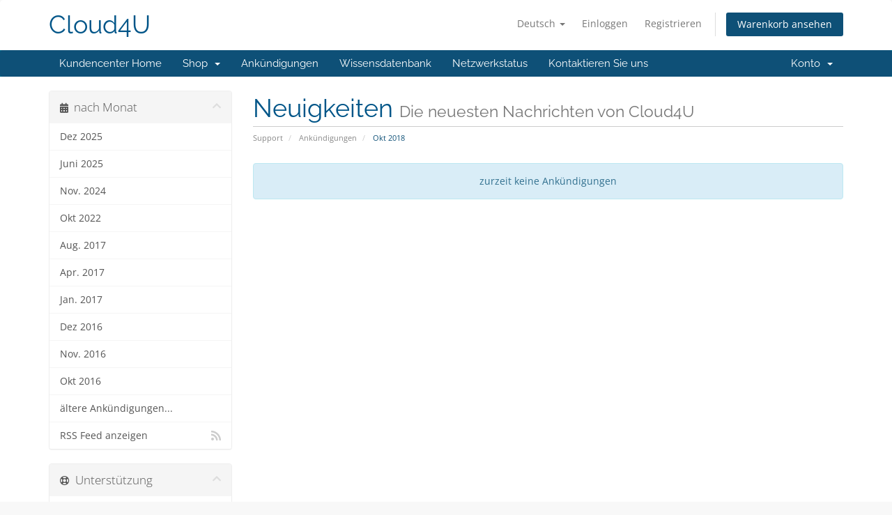

--- FILE ---
content_type: text/html; charset=utf-8
request_url: https://client.cloud4u.com/index.php/announcements/view/2018-10?language=german
body_size: 48709
content:
<!DOCTYPE html>
<html lang="en">
<head>
    <meta charset="utf-8" />
    <meta http-equiv="X-UA-Compatible" content="IE=edge">
    <meta name="viewport" content="width=device-width, initial-scale=1">
    <title>Ankündigungen - Cloud4Y</title>

    <!-- Styling -->
<link href="/assets/fonts/css/open-sans-family.css" rel="stylesheet" type="text/css" />
<link href="/assets/fonts/css/raleway-family.css" rel="stylesheet" type="text/css" />
<link href="/templates/six/css/all.min.css?v=ef5dd9" rel="stylesheet">
<link href="/assets/css/fontawesome-all.min.css" rel="stylesheet">
<link href="/templates/six/css/custom.css" rel="stylesheet">

<!-- HTML5 Shim and Respond.js IE8 support of HTML5 elements and media queries -->
<!-- WARNING: Respond.js doesn't work if you view the page via file:// -->
<!--[if lt IE 9]>
  <script src="https://oss.maxcdn.com/libs/html5shiv/3.7.0/html5shiv.js"></script>
  <script src="https://oss.maxcdn.com/libs/respond.js/1.4.2/respond.min.js"></script>
<![endif]-->

<script type="text/javascript">
    var csrfToken = '5a4bd6550c586f93d59df2fc04e7729ab0956fc3',
        markdownGuide = 'Markdown-Leitfaden',
        locale = 'en',
        saved = 'gespeichert',
        saving = 'speichern',
        whmcsBaseUrl = "";
    </script>
<script src="/templates/six/js/scripts.min.js?v=ef5dd9"></script>


    

</head>
<body data-phone-cc-input="1">


<section id="header">
    <div class="container">
        <ul class="top-nav">
                            <li>
                    <a href="#" class="choose-language" data-toggle="popover" id="languageChooser">
                        Deutsch
                        <b class="caret"></b>
                    </a>
                    <div id="languageChooserContent" class="hidden">
                        <ul>
                                                            <li>
                                    <a href="/index.php/announcements/view/2018-10?language=arabic">العربية</a>
                                </li>
                                                            <li>
                                    <a href="/index.php/announcements/view/2018-10?language=azerbaijani">Azerbaijani</a>
                                </li>
                                                            <li>
                                    <a href="/index.php/announcements/view/2018-10?language=catalan">Català</a>
                                </li>
                                                            <li>
                                    <a href="/index.php/announcements/view/2018-10?language=chinese">中文</a>
                                </li>
                                                            <li>
                                    <a href="/index.php/announcements/view/2018-10?language=croatian">Hrvatski</a>
                                </li>
                                                            <li>
                                    <a href="/index.php/announcements/view/2018-10?language=czech">Čeština</a>
                                </li>
                                                            <li>
                                    <a href="/index.php/announcements/view/2018-10?language=danish">Dansk</a>
                                </li>
                                                            <li>
                                    <a href="/index.php/announcements/view/2018-10?language=dutch">Nederlands</a>
                                </li>
                                                            <li>
                                    <a href="/index.php/announcements/view/2018-10?language=english">English</a>
                                </li>
                                                            <li>
                                    <a href="/index.php/announcements/view/2018-10?language=estonian">Estonian</a>
                                </li>
                                                            <li>
                                    <a href="/index.php/announcements/view/2018-10?language=farsi">Persian</a>
                                </li>
                                                            <li>
                                    <a href="/index.php/announcements/view/2018-10?language=french">Français</a>
                                </li>
                                                            <li>
                                    <a href="/index.php/announcements/view/2018-10?language=german">Deutsch</a>
                                </li>
                                                            <li>
                                    <a href="/index.php/announcements/view/2018-10?language=hebrew">עברית</a>
                                </li>
                                                            <li>
                                    <a href="/index.php/announcements/view/2018-10?language=hungarian">Magyar</a>
                                </li>
                                                            <li>
                                    <a href="/index.php/announcements/view/2018-10?language=italian">Italiano</a>
                                </li>
                                                            <li>
                                    <a href="/index.php/announcements/view/2018-10?language=macedonian">Macedonian</a>
                                </li>
                                                            <li>
                                    <a href="/index.php/announcements/view/2018-10?language=norwegian">Norwegian</a>
                                </li>
                                                            <li>
                                    <a href="/index.php/announcements/view/2018-10?language=portuguese-br">Português</a>
                                </li>
                                                            <li>
                                    <a href="/index.php/announcements/view/2018-10?language=portuguese-pt">Português</a>
                                </li>
                                                            <li>
                                    <a href="/index.php/announcements/view/2018-10?language=romanian">Română</a>
                                </li>
                                                            <li>
                                    <a href="/index.php/announcements/view/2018-10?language=russian">Русский</a>
                                </li>
                                                            <li>
                                    <a href="/index.php/announcements/view/2018-10?language=spanish">Español</a>
                                </li>
                                                            <li>
                                    <a href="/index.php/announcements/view/2018-10?language=swedish">Svenska</a>
                                </li>
                                                            <li>
                                    <a href="/index.php/announcements/view/2018-10?language=turkish">Türkçe</a>
                                </li>
                                                            <li>
                                    <a href="/index.php/announcements/view/2018-10?language=ukranian">Українська</a>
                                </li>
                                                    </ul>
                    </div>
                </li>
                                        <li>
                    <a href="/clientarea.php">Einloggen</a>
                </li>
                                    <li>
                        <a href="/register.php">Registrieren</a>
                    </li>
                                <li class="primary-action">
                    <a href="/cart.php?a=view" class="btn">
                        Warenkorb ansehen
                    </a>
                </li>
                                </ul>

                    <a href="/index.php" class="logo logo-text">Cloud4Y</a>
        
    </div>
</section>

<section id="main-menu">

    <nav id="nav" class="navbar navbar-default navbar-main" role="navigation">
        <div class="container">
            <!-- Brand and toggle get grouped for better mobile display -->
            <div class="navbar-header">
                <button type="button" class="navbar-toggle" data-toggle="collapse" data-target="#primary-nav">
                    <span class="sr-only">Navigation ein-/ausblenden</span>
                    <span class="icon-bar"></span>
                    <span class="icon-bar"></span>
                    <span class="icon-bar"></span>
                </button>
            </div>

            <!-- Collect the nav links, forms, and other content for toggling -->
            <div class="collapse navbar-collapse" id="primary-nav">

                <ul class="nav navbar-nav">

                        <li menuItemName="Home" class="" id="Primary_Navbar-Home">
        <a href="/index.php">
                        Kundencenter Home
                                </a>
            </li>
    <li menuItemName="Store" class="dropdown" id="Primary_Navbar-Store">
        <a class="dropdown-toggle" data-toggle="dropdown" href="#">
                        Shop
                        &nbsp;<b class="caret"></b>        </a>
                    <ul class="dropdown-menu">
                            <li menuItemName="Browse Products Services" id="Primary_Navbar-Store-Browse_Products_Services">
                    <a href="/index.php/store">
                                                Alle anzeigen
                                            </a>
                </li>
                            <li menuItemName="Shop Divider 1" class="nav-divider" id="Primary_Navbar-Store-Shop_Divider_1">
                    <a href="">
                                                -----
                                            </a>
                </li>
                            <li menuItemName="Лицензирование Microsoft  " id="Primary_Navbar-Store-Лицензирование_Microsoft__">
                    <a href="/index.php/store/litsenzirovanie-microsoft">
                                                Лицензирование Microsoft  
                                            </a>
                </li>
                            <li menuItemName="Корпоративная почта" id="Primary_Navbar-Store-Корпоративная_почта">
                    <a href="/index.php/store/korporativnaia-pochta">
                                                Корпоративная почта
                                            </a>
                </li>
                            <li menuItemName="Облако VMware " id="Primary_Navbar-Store-Облако_VMware_">
                    <a href="/index.php/store/oblako-vmware">
                                                Облако VMware 
                                            </a>
                </li>
                        </ul>
            </li>
    <li menuItemName="Announcements" class="" id="Primary_Navbar-Announcements">
        <a href="/index.php/announcements">
                        Ankündigungen
                                </a>
            </li>
    <li menuItemName="Knowledgebase" class="" id="Primary_Navbar-Knowledgebase">
        <a href="/index.php/knowledgebase">
                        Wissensdatenbank
                                </a>
            </li>
    <li menuItemName="Network Status" class="" id="Primary_Navbar-Network_Status">
        <a href="/serverstatus.php">
                        Netzwerkstatus
                                </a>
            </li>
    <li menuItemName="Contact Us" class="" id="Primary_Navbar-Contact_Us">
        <a href="/contact.php">
                        Kontaktieren Sie uns
                                </a>
            </li>

                </ul>

                <ul class="nav navbar-nav navbar-right">

                        <li menuItemName="Account" class="dropdown" id="Secondary_Navbar-Account">
        <a class="dropdown-toggle" data-toggle="dropdown" href="#">
                        Konto
                        &nbsp;<b class="caret"></b>        </a>
                    <ul class="dropdown-menu">
                            <li menuItemName="Login" id="Secondary_Navbar-Account-Login">
                    <a href="/clientarea.php">
                                                Einloggen
                                            </a>
                </li>
                            <li menuItemName="Register" id="Secondary_Navbar-Account-Register">
                    <a href="/register.php">
                                                Registrieren
                                            </a>
                </li>
                            <li menuItemName="Divider" class="nav-divider" id="Secondary_Navbar-Account-Divider">
                    <a href="">
                                                -----
                                            </a>
                </li>
                            <li menuItemName="Forgot Password?" id="Secondary_Navbar-Account-Forgot_Password?">
                    <a href="/index.php/password/reset">
                                                Passwort vergessen?
                                            </a>
                </li>
                        </ul>
            </li>

                </ul>

            </div><!-- /.navbar-collapse -->
        </div>
    </nav>

</section>



<section id="main-body">
    <div class="container">
        <div class="row">

                                    <div class="col-md-9 pull-md-right">
                    <div class="header-lined">
    <h1>Neuigkeiten <small>Die neuesten Nachrichten von Cloud4Y</small></h1>
    <ol class="breadcrumb">
            <li>
            <a href="https://client.cloud4y.ru">            Support
            </a>        </li>
            <li>
            <a href="/index.php/announcements">            Ankündigungen
            </a>        </li>
            <li class="active">
                        Okt 2018
                    </li>
    </ol>
</div>
                </div>
                        <div class="col-md-3 pull-md-left sidebar">
                    <div menuItemName="Announcements Months" class="panel panel-sidebar panel-sidebar hidden-sm hidden-xs">
        <div class="panel-heading">
            <h3 class="panel-title">
                <i class="fas fa-calendar-alt"></i>&nbsp;                nach Monat
                                <i class="fas fa-chevron-up panel-minimise pull-right"></i>
            </h3>
        </div>
                            <div class="list-group">
                                                            <a menuItemName="Dez 2025"
                           href="/index.php/announcements/view/2025-12"
                           class="list-group-item"
                                                                                                                                       id="Primary_Sidebar-Announcements_Months-Dez_2025"
                        >
                                                                                                                Dez 2025
                        </a>
                                                                                <a menuItemName="Juni 2025"
                           href="/index.php/announcements/view/2025-06"
                           class="list-group-item"
                                                                                                                                       id="Primary_Sidebar-Announcements_Months-Juni_2025"
                        >
                                                                                                                Juni 2025
                        </a>
                                                                                <a menuItemName="Nov. 2024"
                           href="/index.php/announcements/view/2024-11"
                           class="list-group-item"
                                                                                                                                       id="Primary_Sidebar-Announcements_Months-Nov._2024"
                        >
                                                                                                                Nov. 2024
                        </a>
                                                                                <a menuItemName="Okt 2022"
                           href="/index.php/announcements/view/2022-10"
                           class="list-group-item"
                                                                                                                                       id="Primary_Sidebar-Announcements_Months-Okt_2022"
                        >
                                                                                                                Okt 2022
                        </a>
                                                                                <a menuItemName="Aug. 2017"
                           href="/index.php/announcements/view/2017-08"
                           class="list-group-item"
                                                                                                                                       id="Primary_Sidebar-Announcements_Months-Aug._2017"
                        >
                                                                                                                Aug. 2017
                        </a>
                                                                                <a menuItemName="Apr. 2017"
                           href="/index.php/announcements/view/2017-04"
                           class="list-group-item"
                                                                                                                                       id="Primary_Sidebar-Announcements_Months-Apr._2017"
                        >
                                                                                                                Apr. 2017
                        </a>
                                                                                <a menuItemName="Jan. 2017"
                           href="/index.php/announcements/view/2017-01"
                           class="list-group-item"
                                                                                                                                       id="Primary_Sidebar-Announcements_Months-Jan._2017"
                        >
                                                                                                                Jan. 2017
                        </a>
                                                                                <a menuItemName="Dez 2016"
                           href="/index.php/announcements/view/2016-12"
                           class="list-group-item"
                                                                                                                                       id="Primary_Sidebar-Announcements_Months-Dez_2016"
                        >
                                                                                                                Dez 2016
                        </a>
                                                                                <a menuItemName="Nov. 2016"
                           href="/index.php/announcements/view/2016-11"
                           class="list-group-item"
                                                                                                                                       id="Primary_Sidebar-Announcements_Months-Nov._2016"
                        >
                                                                                                                Nov. 2016
                        </a>
                                                                                <a menuItemName="Okt 2016"
                           href="/index.php/announcements/view/2016-10"
                           class="list-group-item"
                                                                                                                                       id="Primary_Sidebar-Announcements_Months-Okt_2016"
                        >
                                                                                                                Okt 2016
                        </a>
                                                                                <a menuItemName="Older"
                           href="/index.php/announcements/view/older"
                           class="list-group-item"
                                                                                                                                       id="Primary_Sidebar-Announcements_Months-Older"
                        >
                                                                                                                ältere Ankündigungen...
                        </a>
                                                                                <a menuItemName="RSS Feed"
                           href="/index.php/announcements/rss"
                           class="list-group-item"
                                                                                                                                       id="Primary_Sidebar-Announcements_Months-RSS_Feed"
                        >
                                                                                    <i class="fas fa-rss icon-rss sidebar-menu-item-icon"></i>                            RSS Feed anzeigen
                        </a>
                                                </div>
                    </div>
                    <div class="panel hidden-lg hidden-md panel-default">
            <div class="panel-heading">
                <h3 class="panel-title">
                    <i class="fas fa-calendar-alt"></i>&nbsp;                    nach Monat
                                    </h3>
            </div>
            <div class="panel-body">
                <form role="form">
                    <select class="form-control" onchange="selectChangeNavigate(this)">
                                                    <option menuItemName="Dez 2025" value="/index.php/announcements/view/2025-12" class="list-group-item" >
                                Dez 2025
                                                            </option>
                                                    <option menuItemName="Juni 2025" value="/index.php/announcements/view/2025-06" class="list-group-item" >
                                Juni 2025
                                                            </option>
                                                    <option menuItemName="Nov. 2024" value="/index.php/announcements/view/2024-11" class="list-group-item" >
                                Nov. 2024
                                                            </option>
                                                    <option menuItemName="Okt 2022" value="/index.php/announcements/view/2022-10" class="list-group-item" >
                                Okt 2022
                                                            </option>
                                                    <option menuItemName="Aug. 2017" value="/index.php/announcements/view/2017-08" class="list-group-item" >
                                Aug. 2017
                                                            </option>
                                                    <option menuItemName="Apr. 2017" value="/index.php/announcements/view/2017-04" class="list-group-item" >
                                Apr. 2017
                                                            </option>
                                                    <option menuItemName="Jan. 2017" value="/index.php/announcements/view/2017-01" class="list-group-item" >
                                Jan. 2017
                                                            </option>
                                                    <option menuItemName="Dez 2016" value="/index.php/announcements/view/2016-12" class="list-group-item" >
                                Dez 2016
                                                            </option>
                                                    <option menuItemName="Nov. 2016" value="/index.php/announcements/view/2016-11" class="list-group-item" >
                                Nov. 2016
                                                            </option>
                                                    <option menuItemName="Okt 2016" value="/index.php/announcements/view/2016-10" class="list-group-item" >
                                Okt 2016
                                                            </option>
                                                    <option menuItemName="Older" value="/index.php/announcements/view/older" class="list-group-item" >
                                ältere Ankündigungen...
                                                            </option>
                                                    <option menuItemName="RSS Feed" value="/index.php/announcements/rss" class="list-group-item" >
                                RSS Feed anzeigen
                                                            </option>
                                            </select>
                </form>
            </div>
                    </div>
                </div>
                <!-- Container for main page display content -->
        <div class="col-md-9 pull-md-right main-content">
            


    <div class="alert alert-info text-center">
        zurzeit keine Ankündigungen
</div>




                </div><!-- /.main-content -->
                                    <div class="col-md-3 pull-md-left sidebar sidebar-secondary">
                            <div menuItemName="Support" class="panel panel-sidebar panel-sidebar">
        <div class="panel-heading">
            <h3 class="panel-title">
                <i class="far fa-life-ring"></i>&nbsp;                Unterstützung
                                <i class="fas fa-chevron-up panel-minimise pull-right"></i>
            </h3>
        </div>
                            <div class="list-group">
                                                            <a menuItemName="Support Tickets"
                           href="/supporttickets.php"
                           class="list-group-item"
                                                                                                                                       id="Secondary_Sidebar-Support-Support_Tickets"
                        >
                                                                                    <i class="fas fa-ticket-alt fa-fw sidebar-menu-item-icon"></i>                            Supporttickets
                        </a>
                                                                                <a menuItemName="Announcements"
                           href="/index.php/announcements"
                           class="list-group-item active"
                                                                                                                                       id="Secondary_Sidebar-Support-Announcements"
                        >
                                                                                    <i class="fas fa-list fa-fw sidebar-menu-item-icon"></i>                            Ankündigungen
                        </a>
                                                                                <a menuItemName="Knowledgebase"
                           href="/index.php/knowledgebase"
                           class="list-group-item"
                                                                                                                                       id="Secondary_Sidebar-Support-Knowledgebase"
                        >
                                                                                    <i class="fas fa-info-circle fa-fw sidebar-menu-item-icon"></i>                            Wissensdatenbank
                        </a>
                                                                                <a menuItemName="Downloads"
                           href="/index.php/download"
                           class="list-group-item"
                                                                                                                                       id="Secondary_Sidebar-Support-Downloads"
                        >
                                                                                    <i class="fas fa-download fa-fw sidebar-menu-item-icon"></i>                            herunterladbare
                        </a>
                                                                                <a menuItemName="Network Status"
                           href="/serverstatus.php"
                           class="list-group-item"
                                                                                                                                       id="Secondary_Sidebar-Support-Network_Status"
                        >
                                                                                    <i class="fas fa-rocket fa-fw sidebar-menu-item-icon"></i>                            Netzwerkstatus
                        </a>
                                                                                <a menuItemName="Open Ticket"
                           href="/submitticket.php"
                           class="list-group-item"
                                                                                                                                       id="Secondary_Sidebar-Support-Open_Ticket"
                        >
                                                                                    <i class="fas fa-comments fa-fw sidebar-menu-item-icon"></i>                            Ticket öffnen
                        </a>
                                                </div>
                    </div>
                        </div>
                            <div class="clearfix"></div>
        </div>
    </div>
</section>

<section id="footer">
    <div class="container">
        <a href="#" class="back-to-top"><i class="fas fa-chevron-up"></i></a>
        <p>Urheberrecht: &copy; 2026 Cloud4Y. Alle Rechte vorbehalten.</p>
    </div>
</section>

<div id="fullpage-overlay" class="hidden">
    <div class="outer-wrapper">
        <div class="inner-wrapper">
            <img src="/assets/img/overlay-spinner.svg">
            <br>
            <span class="msg"></span>
        </div>
    </div>
</div>

<div class="modal system-modal fade" id="modalAjax" tabindex="-1" role="dialog" aria-hidden="true">
    <div class="modal-dialog">
        <div class="modal-content panel-primary">
            <div class="modal-header panel-heading">
                <button type="button" class="close" data-dismiss="modal">
                    <span aria-hidden="true">&times;</span>
                    <span class="sr-only">Schließen</span>
                </button>
                <h4 class="modal-title"></h4>
            </div>
            <div class="modal-body panel-body">
                Lädt...
            </div>
            <div class="modal-footer panel-footer">
                <div class="pull-left loader">
                    <i class="fas fa-circle-notch fa-spin"></i>
                    Lädt...
                </div>
                <button type="button" class="btn btn-default" data-dismiss="modal">
                    Schließen
                </button>
                <button type="button" class="btn btn-primary modal-submit">
                    übermitteln
                </button>
            </div>
        </div>
    </div>
</div>

<form action="#" id="frmGeneratePassword" class="form-horizontal">
    <div class="modal fade" id="modalGeneratePassword">
        <div class="modal-dialog">
            <div class="modal-content panel-primary">
                <div class="modal-header panel-heading">
                    <button type="button" class="close" data-dismiss="modal" aria-label="Close"><span aria-hidden="true">&times;</span></button>
                    <h4 class="modal-title">
                        Passwort generieren
                    </h4>
                </div>
                <div class="modal-body">
                    <div class="alert alert-danger hidden" id="generatePwLengthError">
                        Bitte geben Sie eine Zahl zwischen 8 und 64 für die Passwortlänge ein
                    </div>
                    <div class="form-group">
                        <label for="generatePwLength" class="col-sm-4 control-label">Passwortlänge</label>
                        <div class="col-sm-8">
                            <input type="number" min="8" max="64" value="12" step="1" class="form-control input-inline input-inline-100" id="inputGeneratePasswordLength">
                        </div>
                    </div>
                    <div class="form-group">
                        <label for="generatePwOutput" class="col-sm-4 control-label">Generiertes Passwort</label>
                        <div class="col-sm-8">
                            <input type="text" class="form-control" id="inputGeneratePasswordOutput">
                        </div>
                    </div>
                    <div class="row">
                        <div class="col-sm-8 col-sm-offset-4">
                            <button type="submit" class="btn btn-default btn-sm">
                                <i class="fas fa-plus fa-fw"></i>
                                Neues Passwort generieren
                            </button>
                            <button type="button" class="btn btn-default btn-sm copy-to-clipboard" data-clipboard-target="#inputGeneratePasswordOutput">
                                <img src="/assets/img/clippy.svg" alt="Copy to clipboard" width="15">
                                Kopieren
                            </button>
                        </div>
                    </div>
                </div>
                <div class="modal-footer">
                    <button type="button" class="btn btn-default" data-dismiss="modal">
                        Schließen
                    </button>
                    <button type="button" class="btn btn-primary" id="btnGeneratePasswordInsert" data-clipboard-target="#inputGeneratePasswordOutput">
                        In die Zwischenablage kopieren und einfügen
                    </button>
                </div>
            </div>
        </div>
    </div>
</form>

    <script>jQuery(document).ready(function() {
    
        const cLanguage = jQuery('#languageChooser').text().trim();
        const isRussian = (cLanguage === 'Русский');
        const isUCom = window.location.hostname.includes('client.cloud4u.com');
        
        if(window.location.pathname.includes('/clientarea.php')
            && window.location.search.includes('action=details')) {
            jQuery('#inputEmail').after(`
                <input style="margin-top: 10px;" type="password" name="passwordForEmail" class="form-control" id="inputPasswordForEmail" placeholder="custom.confirmemailchange" autocomplete="off">
            `);
        }

        if(window.location.pathname.includes('/viewticket.php')) {
            jQuery('.ticket-reply a').css('text-decoration', 'underline');
            if(!isRussian) {
                jQuery('div.staff span.name').each(function() {
                    if($(this).html().includes('Дежурный инженер')) {
                        $(this).html($(this).html().replace(/Дежурный инженер/g, 'Help Desk'));
                    }
                });
            }
        }
        
        if(isUCom) {
            jQuery('a.logo.logo-text').html('Cloud4U');
            jQuery('#footer div.container > p').html(jQuery('#footer div.container > p').html().replace(/Cloud4Y/g, 'Cloud4U'));
            if(jQuery('div.header-lined small').length) {
                jQuery('div.header-lined small').html(jQuery('div.header-lined small').html().replace(/Cloud4Y/g, 'Cloud4U'));
            }
            if(!isRussian) {
                if(window.location.pathname.includes('/index.php/knowledgebase')) {
                    const regexp = /[а-яё]/i;
                    jQuery('div.panel-body > a').each(function() {
                        const text = jQuery(this).text().toLowerCase().trim();
                        if(regexp.test(text) || text.includes('cloud4y.ru')) {
                            jQuery(this).remove();
                        }
                    });
                    if(jQuery('ul.kb-article-details').length) {
                        jQuery('ul.kb-article-details').html(jQuery('ul.kb-article-details').html().replace(/, Cloud4y.ru/g, ''));
                    }
                }
            }
        }
        
        if(window.location.pathname.includes('/register.php')) {
            if(isRussian) {
                let options = jQuery('select#inputCurrency').find('option');
                for(let i = 0; i < options.length; i++) {
                    if(options[i].innerText === 'RUB') {
                        options[i].selected = true;
                    }
                }
                const warningDiv = document.querySelector('div.panel.panel-danger.tospanel div.panel-heading h3.panel-title');
                if(warningDiv?.innerText?.includes('Политикой конфиденциальности')) {
                    warningDiv.innerHTML = '<span class="fas fa-exclamation-triangle tosicon"></span> &nbsp; Политика конфиденциальности';
                }
            }
            
            const confAccept = jQuery('div.panel.panel-danger.tospanel div.panel-body');
            const mailingAccept = confAccept.clone().css('padding-top', '0px');
            confAccept.css('padding-bottom', '0px');
            mailingAccept.find('label.checkbox').html('<input type="checkbox" name="acceptmailing" class="acceptmailing"> ' + ((isRussian)
                ? 'Даю согласие на получение рекламно-информационных материалов'
                : 'I agree to receive marketing and informational materials')
            );
            mailingAccept.insertAfter(confAccept);

            jQuery('input[type="password"]').on('input', function(event) {
                const isValid = /^(?=.*[a-z])(?=.*[A-Z])(?=.*\d).{8,}$/gmi.test(event.target.value);
                event.target.setCustomValidity(isValid ? '' : 'The password must contain at least 8 characters, one lowercase, one uppercase and one number.');
            });

            jQuery('form#frmCheckout').on('submit', async function(event) {
                event.preventDefault();
                const response = await fetch('/checkemail.php?email=' + jQuery('form#frmCheckout input#inputEmail').val());
                const result = await response.text();
                if(result === '1') {
                    event.target.submit();
                } else {
                    const error = `<strong>Folgende Fehler sind aufgetreten:</strong><ul><li>Diese Emailadresse ist bei uns nicht erlaubt. Bitte geben Sie eine andere Emailadresse an.</li></ul>`;
                    if(jQuery('div#registration').prev().is('div.alert.alert-danger')) {
                        jQuery('div.alert.alert-danger').html(error);
                    } else {
                        jQuery('div#registration').before('<div class="alert alert-danger">' + error + '</div>');
                    }
                }
            });
        }
        
        if(window.location.pathname.includes('/index.php/user/password')) {
            jQuery('#newPassword1 input[type="password"]').on('input', function(event) {
                const password = jQuery('#inputExistingPassword').val();
                const isValid = (/^(?=.*[a-z])(?=.*[A-Z])(?=.*\d).{8,}$/gmi.test(event.target.value) && event.target.value !== password);
                event.target.setCustomValidity(isValid ? '' : 'The password must contain at least 8 characters, one lowercase, one uppercase and one number.');
            });
        }
        
        jQuery('input:not([type="password"])').on('input', function(event) {
            const regex = /(.+?):\/\/([\w_-]+(?:(?:\.[\w_-]+)+))([\w.,@?^=%&:\/~+#-]*[\w@?^=%&\/~+#-])/gmi;
            const isUrl = regex.test(event.target.value);
            event.target.setCustomValidity(isUrl ? 'The field must not contain a URL.' : '');
        });
        
        if((window.location.pathname.includes('/clientarea.php') && window.location.search.includes('action=details'))
            || window.location.pathname.includes('/register.php')
            || window.location.pathname.includes('/index.php/user/profile')
            || window.location.pathname.includes('/index.php/account/contacts')) {
            jQuery('input:not([type="password"])').on('input', function(event) {
                if(event.target.value.length >= 50) {
                    event.target.value = event.target.value.slice(0, 50);
                }
            });
        }
        
        
    });</script>

    <!-- Yandex.Metrika counter -->
    <script src="https://mc.yandex.ru/metrika/watch.js" type="text/javascript"></script>
    <script type="text/javascript" >
        {
            function getCookie(name) {
                var matches = document.cookie.match(new RegExp(
                    "(?:^|; )" + name.replace(/([\.$?*|{}\(\)\[\]\\/\+^])/g, '\$1') + "=([^;]*)"
                ));
                return matches ? decodeURIComponent(matches[1]) : undefined;
            }

            function deleteCookie(name) {
                setCookie(name, "", {
                    expires: -1
                })
            }

            function setCookie(name, value, options) {
                options = options || {};

                var expires = options.expires;

                if (typeof expires == "number" && expires) {
                    var d = new Date();
                    d.setTime(d.getTime() + expires * 1000);
                    expires = options.expires = d;
                }
                if (expires && expires.toUTCString) {
                    options.expires = expires.toUTCString();
                }

                value = encodeURIComponent(value);

                var updatedCookie = name + "=" + value;

                for (var propName in options) {
                    updatedCookie += "; " + propName;
                    var propValue = options[propName];
                    if (propValue !== true) {
                        updatedCookie += "=" + propValue;
                    }
                }

                document.cookie = updatedCookie;
            }

            function sendEventToYandex() {
                if(getCookie('UserRegistred') == 'Y') {
                    yaCounter35374790.reachGoal('registration_sent');
                    ga('send', 'event', 'client.cloud4y.ru', 'registration_sent');
                    console.log(getCookie('roistat_visit'));
                    deleteCookie('UserRegistred');
                }
            }
            setTimeout(sendEventToYandex, 800);
        }

        (function(w, d, s, h, id) {
            w.roistatProjectId = id; w.roistatHost = h;
            var p = d.location.protocol == "https:" ? "https://" : "http://";
            var u = /^.*roistat_visit=[^;]+(.*)?$/.test(d.cookie) ? "/dist/module.js" : "/api/site/1.0/"+id+"/init";
            var js = d.createElement(s); js.charset="UTF-8"; js.async = 1; js.src = p+h+u; var js2 = d.getElementsByTagName(s)[0]; js2.parentNode.insertBefore(js, js2);
        })(window, document, 'script', 'cloud.roistat.com', 'fa264244ce88151171ec1ba341658b93');


        try {
            var yaCounter35374790 = new Ya.Metrika({
                id:35374790,
                clickmap:true,
                trackLinks:true,
                accurateTrackBounce:true,
                webvisor:true
            });
        } catch(e) { }
    </script>
    <noscript><div><img src="https://mc.yandex.ru/watch/35374790" style="position:absolute; left:-9999px;" alt="" /></div></noscript>
    <!-- /Yandex.Metrika counter -->
    
<style>
	.kb-article-content img {max-width: 100%; height: auto;}	
</style>
<script>
$(document).ready(function() {
    var language = window.navigator ? (window.navigator.language ||
   window.navigator.systemLanguage ||
   window.navigator.userLanguage) : "ru";
   language = language.substr(0, 2).toLowerCase();
   language = language === 'en' ? 'gb' : language;
   
   let countries = $('.country-list .country');
   let languages = [];
   let arLanguages = [];
   $.each(countries, function( k, v ) {
       languages.push($(v).data('country-code'));
       arLanguages[$(v).data('country-code')] = {'phoneCode' : $(v).data('dial-code')};
   });
   
   // lang redirect: start
   if (window.location.href === 'https://client.cloud4y.ru/index.php/knowledgebase') {
       if (($.inArray(language, ["en", "gb"]) !== -1)) {
           let wasLangRedirectBefore = localStorage.getItem('knowledge-base-lang-redirect') === '1';

           if (!wasLangRedirectBefore) {
               localStorage.setItem('knowledge-base-lang-redirect', '1');
               window.location.href = window.location.href + '?language=english';
           }
       }
   }
   // lang redirect: finish

   if ($.inArray(language, languages) && window.location.href.includes("register.php")) {
       $('.selected-flag').click();
       $('.country[data-country-code="' + language + '"]').click();
       $('#inputCountry option[value="' + language.toUpperCase() + '"]').prop('selected', true);
      // $('.intl-tel-input .flag-container .selected-flag .iti-flag').removeClass().addClass(language).addClass('iti-flag');
      // $('.selected-dial-code').text('+' + arLanguages[language].phoneCode).css('width', '90px').css('padding-right', '15px');
      // $('#inputPhone').css('padding-left', '96px');
   }
});
</script>

<style>
    .footer-bot a {
    display: inline-block;
    vertical-align: top;
    font-size: 12px;
    line-height: 14px;
}
    .mr-30 {
    margin-right: 30px;
}
</style>

<div class="footer-bot mt-10">
    <div class="container">
        <a href="https://www.cloud4u.com/privacy/whmcs/" class="link__privacy_policy mr-30" target="_blank">footerDocx.privacy</a> <a href="https://www.cloud4u.com/contacts/" title="footerDocx.contacts" class="link__privacy_policy">
            footerDocx.contacts
        </a>
    </div>
</div>

<script>
    $(document).ready(function(){
        function replaceCaptchaDomen() {
            // fix registration for !y.ru
            let hostEnd = window.location.host.substr(13);
            let captchaVerifyUrl = $('#inputCaptchaImage').attr('data-src').replace('y.ru', hostEnd);
            $('#inputCaptchaImage').attr('data-src').replace('y.ru', hostEnd);
            $('#inputCaptchaImage').attr('data-src', captchaVerifyUrl);
            $('#inputCaptchaImage').attr('src', captchaVerifyUrl);
        }
        
        const replaceCaptchaPathnames = ['/register.php', '/index.php/login', '/index.php/password/reset'];
        replaceCaptchaPathnames.forEach(path => (window.location.pathname.includes(path)) ? replaceCaptchaDomen() : null);
    });
</script>


</body>
</html>
